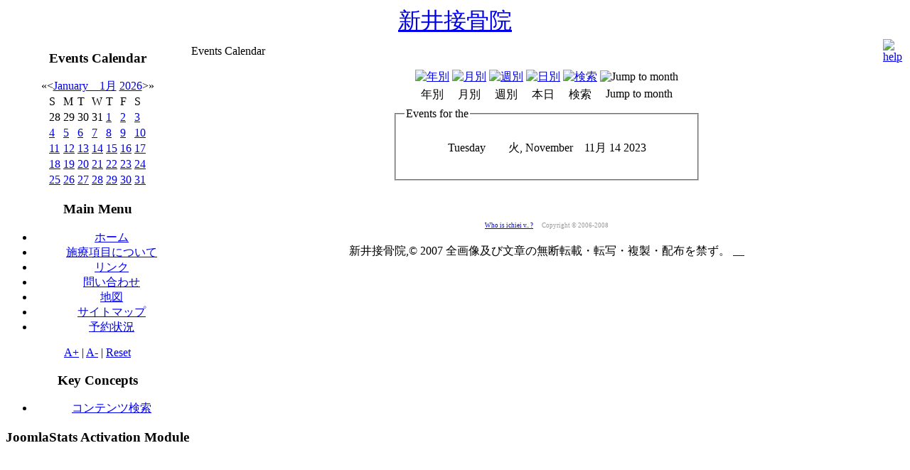

--- FILE ---
content_type: text/html; charset=utf-8
request_url: https://arai-sekkotsuin.com/component/events/view_day/2023/11/14.html
body_size: 19679
content:
<!DOCTYPE html PUBLIC "-//W3C//DTD XHTML 1.0 Transitional//EN" "http://www.w3.org/TR/xhtml1/DTD/xhtml1-transitional.dtd">
<html xmlns="http://www.w3.org/1999/xhtml" xml:lang="ja-jp" lang="ja-jp" >






<head>

  <base href="https://arai-sekkotsuin.com/component/events/view_day/2023/11/14.html" />
  <meta http-equiv="content-type" content="text/html; charset=utf-8" />
  <meta name="robots" content="index, follow" />
  <meta name="keywords" content="新井接骨院　交通事故 むち打ち・ケガ サイマティクス療法
群馬県　藤岡市　新井接骨院　新井雅貴　リコネクション　リコネクティブ・ヒーリング" />
  <meta name="description" content="新井接骨院　交通事故 むち打ち・ケガ サイマティクス療法
　群馬県　藤岡市　新井接骨院　新井雅貴　リコネクション　リコネクティブ・ヒーリング" />
  <meta name="generator" content="Joomla! 1.5 - Open Source Content Management" />
  <title>新井接骨院</title>
  <link href="https://www.arai-sekkotsuin.com/components/com_events/layouts/default/events_css.css" rel="stylesheet" type="text/css" />
  <link href="https://www.arai-sekkotsuin.com/components/com_events/layouts/default/css/modstyle.css" rel="stylesheet" type="text/css" />


<link rel="stylesheet" href="/templates/system/css/system.css" type="text/css" />
<link rel="stylesheet" href="/templates/system/css/general.css" type="text/css" />
<link rel="stylesheet" href="/templates/siteground-j15-12/css/template.css" type="text/css" />
<!--[if lte IE 7]>
<link rel="stylesheet" href="/templates/siteground-j15-12/css/ie.css" type="text/css" />
<![endif]-->


</head>


<body>
<a name="up" id="up"></a>
<div class="center" align="center">	

	<div id="header">
		<div id="top">
	
			<div id="tabarea">
				<table cellpadding="0" cellspacing="0" class="pill">
					<tr>
						<td class="pill_m">
						<div id="pillmenu">
							
						</div>
						</td>
					</tr>
				</table>
			</div>
			<div id="logo"><a href="/index.php"><font size="+3">新井接骨院</font></a></div>
		</div>
	</div>
</div>
	
<div class="center" align="center">


	<div id="wrapper">			
			<div id="whitebox_m">
				<div id="area">
													<div id="leftcolumn" style="float:left;">
										<div class="module">
			<div>
				<div>
					<div>
													<h3>Events Calendar</h3>
														<script language="javascript"  type="text/javascript" ><!--
			function navLoaded(elem, modid){
				myspan = document.getElementById("testspan"+modid);
				modbody = myspan.parentNode;
				modbody.innerHTML=elem.innerHTML;
			}
			function callNavigation(link){
				body = document.getElementsByTagName('body')[0];
				if (!document.getElementById('calnav')){
					iframe = document.createElement('iframe');
					iframe.setAttribute("name","calnav");
					iframe.setAttribute("id","calnav");
					iframe.style.display = "none";
				}
				body.appendChild(iframe);
				iframe.setAttribute("src",link);
			}
			//--></script>
			<div style="margin:0px;padding:0px;border-width:0px;"><span id='testspan64' style='display:none'></span>

<table cellpadding="0" cellspacing="0" align="center" class="mod_events_monthyear" >
<tr >
<td><div class="mod_events_link" onmousedown="callNavigation('index2.php?option=com_events&amp;task=mod_cal&amp;day=1&amp;month=01&amp;year=2025&amp;modid=64');">&laquo;</div>
</td><td><div class="mod_events_link" onmousedown="callNavigation('index2.php?option=com_events&amp;task=mod_cal&amp;day=1&amp;month=12&amp;year=2025&amp;modid=64');">&lt;</div>
</td><td align="center"><a class="mod_events_link" href="/component/events/view_month/2026/01/14.html" title="Go to calendar - current month">January　1月</a>
<a class="mod_events_link" href="/component/events/view_year/2026/01/14.html" title="Go to calendar - current year">2026</a>
</td><td><div class="mod_events_link" onmousedown="callNavigation('index2.php?option=com_events&amp;task=mod_cal&amp;day=1&amp;month=02&amp;year=2026&amp;modid=64');">&gt;</div>
</td><td><div class="mod_events_link" onmousedown="callNavigation('index2.php?option=com_events&amp;task=mod_cal&amp;day=1&amp;month=01&amp;year=2027&amp;modid=64');">&raquo;</div>
</td></tr>
</table>
<table align="center" class="mod_events_table" cellspacing="0" cellpadding="2" >
<tr class="mod_events_dayname">
<td class="mod_events_td_dayname"><span class="sunday">S</span></td>
<td class="mod_events_td_dayname">M</td>
<td class="mod_events_td_dayname">T</td>
<td class="mod_events_td_dayname">W</td>
<td class="mod_events_td_dayname">T</td>
<td class="mod_events_td_dayname">F</td>
<td class="mod_events_td_dayname"><span class="saturday">S</span></td>
</tr>
<tr>
<td class="mod_events_td_dayoutofmonth">28</td>
<td class="mod_events_td_dayoutofmonth">29</td>
<td class="mod_events_td_dayoutofmonth">30</td>
<td class="mod_events_td_dayoutofmonth">31</td>
<td class='mod_events_td_daynoevents'>
<a class='mod_events_daylink' href='/component/events/view_day/2026/01/01.html' title='Go to calendar - current day'>1</a>
</td>
<td class='mod_events_td_daynoevents'>
<a class='mod_events_daylink' href='/component/events/view_day/2026/01/02.html' title='Go to calendar - current day'>2</a>
</td>
<td class='mod_events_td_daynoevents'>
<a class='mod_events_daylink' href='/component/events/view_day/2026/01/03.html' title='Go to calendar - current day'>3</a>
</td>
</tr>
<tr>
<td class='mod_events_td_daynoevents'>
<a class='mod_events_daylink' href='/component/events/view_day/2026/01/04.html' title='Go to calendar - current day'>4</a>
</td>
<td class='mod_events_td_daynoevents'>
<a class='mod_events_daylink' href='/component/events/view_day/2026/01/05.html' title='Go to calendar - current day'>5</a>
</td>
<td class='mod_events_td_daynoevents'>
<a class='mod_events_daylink' href='/component/events/view_day/2026/01/06.html' title='Go to calendar - current day'>6</a>
</td>
<td class='mod_events_td_daynoevents'>
<a class='mod_events_daylink' href='/component/events/view_day/2026/01/07.html' title='Go to calendar - current day'>7</a>
</td>
<td class='mod_events_td_daynoevents'>
<a class='mod_events_daylink' href='/component/events/view_day/2026/01/08.html' title='Go to calendar - current day'>8</a>
</td>
<td class='mod_events_td_daynoevents'>
<a class='mod_events_daylink' href='/component/events/view_day/2026/01/09.html' title='Go to calendar - current day'>9</a>
</td>
<td class='mod_events_td_daynoevents'>
<a class='mod_events_daylink' href='/component/events/view_day/2026/01/10.html' title='Go to calendar - current day'>10</a>
</td>
</tr>
<tr>
<td class='mod_events_td_daynoevents'>
<a class='mod_events_daylink' href='/component/events/view_day/2026/01/11.html' title='Go to calendar - current day'>11</a>
</td>
<td class='mod_events_td_daynoevents'>
<a class='mod_events_daylink' href='/component/events/view_day/2026/01/12.html' title='Go to calendar - current day'>12</a>
</td>
<td class='mod_events_td_daynoevents'>
<a class='mod_events_daylink' href='/component/events/view_day/2026/01/13.html' title='Go to calendar - current day'>13</a>
</td>
<td class='mod_events_td_daynoevents'>
<a class='mod_events_daylink' href='/component/events/view_day/2026/01/14.html' title='Go to calendar - current day'>14</a>
</td>
<td class='mod_events_td_daynoevents'>
<a class='mod_events_daylink' href='/component/events/view_day/2026/01/15.html' title='Go to calendar - current day'>15</a>
</td>
<td class='mod_events_td_daynoevents'>
<a class='mod_events_daylink' href='/component/events/view_day/2026/01/16.html' title='Go to calendar - current day'>16</a>
</td>
<td class='mod_events_td_daynoevents'>
<a class='mod_events_daylink' href='/component/events/view_day/2026/01/17.html' title='Go to calendar - current day'>17</a>
</td>
</tr>
<tr>
<td class='mod_events_td_daynoevents'>
<a class='mod_events_daylink' href='/component/events/view_day/2026/01/18.html' title='Go to calendar - current day'>18</a>
</td>
<td class='mod_events_td_todaynoevents'>
<a class='mod_events_daylink' href='/component/events/view_day/2026/01/19.html' title='Go to calendar - current day'>19</a>
</td>
<td class='mod_events_td_daynoevents'>
<a class='mod_events_daylink' href='/component/events/view_day/2026/01/20.html' title='Go to calendar - current day'>20</a>
</td>
<td class='mod_events_td_daynoevents'>
<a class='mod_events_daylink' href='/component/events/view_day/2026/01/21.html' title='Go to calendar - current day'>21</a>
</td>
<td class='mod_events_td_daynoevents'>
<a class='mod_events_daylink' href='/component/events/view_day/2026/01/22.html' title='Go to calendar - current day'>22</a>
</td>
<td class='mod_events_td_daynoevents'>
<a class='mod_events_daylink' href='/component/events/view_day/2026/01/23.html' title='Go to calendar - current day'>23</a>
</td>
<td class='mod_events_td_daynoevents'>
<a class='mod_events_daylink' href='/component/events/view_day/2026/01/24.html' title='Go to calendar - current day'>24</a>
</td>
</tr>
<tr>
<td class='mod_events_td_daynoevents'>
<a class='mod_events_daylink' href='/component/events/view_day/2026/01/25.html' title='Go to calendar - current day'>25</a>
</td>
<td class='mod_events_td_daynoevents'>
<a class='mod_events_daylink' href='/component/events/view_day/2026/01/26.html' title='Go to calendar - current day'>26</a>
</td>
<td class='mod_events_td_daynoevents'>
<a class='mod_events_daylink' href='/component/events/view_day/2026/01/27.html' title='Go to calendar - current day'>27</a>
</td>
<td class='mod_events_td_daynoevents'>
<a class='mod_events_daylink' href='/component/events/view_day/2026/01/28.html' title='Go to calendar - current day'>28</a>
</td>
<td class='mod_events_td_daynoevents'>
<a class='mod_events_daylink' href='/component/events/view_day/2026/01/29.html' title='Go to calendar - current day'>29</a>
</td>
<td class='mod_events_td_daynoevents'>
<a class='mod_events_daylink' href='/component/events/view_day/2026/01/30.html' title='Go to calendar - current day'>30</a>
</td>
<td class='mod_events_td_daynoevents'>
<a class='mod_events_daylink' href='/component/events/view_day/2026/01/31.html' title='Go to calendar - current day'>31</a>
</td>
</tr>
</table>
</div>
					</div>
				</div>
			</div>
		</div>
			<div class="module_menu">
			<div>
				<div>
					<div>
													<h3>Main Menu</h3>
											<ul class="menu"><li class="item1"><a href="https://www.arai-sekkotsuin.com/"><span>ホーム</span></a></li><li class="parent item27"><a href="/overview.html"><span>施療項目について</span></a></li><li class="item48"><a href="/rinks.html"><span>リンク</span></a></li><li class="item56"><a href="/answer.html"><span>問い合わせ</span></a></li><li class="item72"><a href="https://arai-sekkotsuin.com/pinting-maps.html"><span>地図</span></a></li><li class="item58"><a href="/sitemap.html"><span>サイトマップ</span></a></li><li class="item65"><a href="https://arai-sekkotsuin.com/yoyaku.html"><span>予約状況</span></a></li></ul>					</div>
				</div>
			</div>
		</div>
			<div class="module">
			<div>
				<div>
					<div>
											
<script language='javascript' type='text/javascript'>
<!--
tags = new Array( 'div', 'td', 'tr', 'p', 'b', 'table', 'strong', 'em', 'a', 'h1', 'h2', 'h3', 'pre', 'sub', 'sup', 'i', 'th', 'cp', 'ul', 'ol', 'li', 'dt', 'dd', 'input' );
defaultSize = 12;
resizeCounter = 0;
increment = 1;
//-->
</script>
<script language='javascript' src='https://www.arai-sekkotsuin.com/modules/mod_FWResizeFont/FWResizeFont.js' type='text/javascript'></script>

<div id='fwrfId'> 							
    <a href='index.php' title='Increase Size' onclick='FWresizeFont(1);return false;' id='fwrf_increaseFontId'><span>A+</span></a>
	<span class='fwrf_separator'>|</span>
    <a href='index.php' title='Decrease Size' onclick='FWresizeFont(-1);return false;' id='fwrf_decreaseFontId'><span>A-</span></a>
	<span class='fwrf_separator'>|</span>
    <a href='index.php' title='Reset Size' onclick='resetFontSize(); return false;' id='fwrf_resetFontId'><span>Reset</span></a>
</div>
					</div>
				</div>
			</div>
		</div>
			<div class="module_menu">
			<div>
				<div>
					<div>
													<h3>Key Concepts</h3>
											<ul class="menu"><li class="item38"><a href="/content-layouts.html"><span>コンテンツ検索</span></a></li></ul>					</div>
				</div>
			</div>
		</div>
			<div class="module">
			<div>
				<div>
					<div>
													<div>
						<div style="text-align:center;">
				<script type="text/javascript" src="/modules/mod_vworldclock/clock.js"></script>
				<script type="text/javascript" language="JavaScript">
					objCountry = new Object;
					objCountry.wtsclock 	= "wtsclock024.swf";
					objCountry.color 		= "ff0000";
					objCountry.wtsid 		= "JP";
					objCountry.width 		= 150;
					objCountry.height 		= 150;
					objCountry.wmode 		= "transparent";
					showClock(objCountry);
				</script>
			</div>
					</div>
							</div>
				</div>
			</div>
		</div>
			<div class="module">
			<div>
				<div>
					<div>
													<h3>JoomlaStats Activation Module</h3>
											
<!-- JoomlaStatsActivated -->
					</div>
				</div>
			</div>
		</div>
	
								<div style="width:200px;text-align:center;margin:0 auto;">
<br />
<table style="width:200px;text-align:center;" cellpadding="0" cellspacing="0">
	<tr>
		<td><font class="sgf1">　　　　　　　　</font></td>
	</tr>
</table>
<table style="width:200px;height:16px;text-align:center;border:none;" cellpadding="0" cellspacing="0">
	<tr>
		<td>
		</td>
	</tr>
</table>
</div>  
							</div>
							<div id="maincolumn">
												

							<div class="nopad">
										
																					
<!-- Who is ichiei v.. ?, Copyright © 2006-2008 JEvents Project Group, http://www.ichiei.biz -->
		<table class="contentpaneopen" id="jevents_header">
			<tr>
			<td class="contentheading" width="100%">
			Events Calendar			</td>
			<td class="buttonheading" align="right"><a href="http://www.ichiei.biz" target="_blank"><img src="https://www.arai-sekkotsuin.com/components/com_events/images/help.gif" border="0" alt="help" /></a></td>			</tr>
		</table>
		<table class="contentpaneopen" id="jevents_body">
			<tr>
			<td width="100%">
	    	<div class="ev_navigation" style="width:100%">
    		<table  border="0" align="center" >
    			<tr align="center" valign="top">
    	    		    	<td width="10" align="center" valign="middle"></td>
		    	<td width="10" align="center" valign="middle"></td>
				<td class="iconic_td" align="center" valign="middle">
    		<div id="ev_icon_yearly" class="nav_bar_cal"><a href="/component/events/view_year/2026/01/19.html" title="年別"> 
    			<img src="https://www.arai-sekkotsuin.com/components/com_events/images/transp.gif" alt="年別"/></a>
    		</div>
        </td>
            	<td class="iconic_td" align="center" valign="middle">
    		<div id="ev_icon_monthly" class="nav_bar_cal" ><a href="/component/events/view_month/2026/01/19.html" title="月別">
    			<img src="https://www.arai-sekkotsuin.com/components/com_events/images/transp.gif" alt="月別"/></a>
    		</div>
        </td>
        		<td class="iconic_td" align="center" valign="middle">
			<div id="ev_icon_weekly" class="nav_bar_cal"><a href="/component/events/view_week/2026/01/19.html" title="週別">
			<img src="https://www.arai-sekkotsuin.com/components/com_events/images/transp.gif" alt="週別"/></a>
			</div>
        </td>
        		<td class="iconic_td" align="center" valign="middle">
			<div id="ev_icon_daily" class="nav_bar_cal" ><a href="/component/events/view_day/2026/01/19.html" title="本日"><img src="https://www.arai-sekkotsuin.com/components/com_events/images/transp.gif" alt="日別"/></a>
			</div>
        </td>
        		<td class="iconic_td" align="center" valign="middle">
			<div id="ev_icon_search" class="nav_bar_cal"><a href="/component/events/view_search/2026/01/19.html" title="検索"><img src="https://www.arai-sekkotsuin.com/components/com_events/images/transp.gif" alt="検索"/></a>
			</div>
        </td>                
        		<td class="iconic_td" align="center" valign="middle">
			<div id="ev_icon_jumpto" class="nav_bar_cal"><a onclick="jtdisp = document.getElementById('jumpto').style.display;document.getElementById('jumpto').style.display=(jtdisp=='none')?'block':'none';" title="Jump to month"><img src="https://www.arai-sekkotsuin.com/components/com_events/images/transp.gif" alt="Jump to month"/></a>
			</div>
        </td>                
            	<td width="10" align="center" valign="middle"></td>
		    	<td width="10" align="center" valign="middle"></td>
		                </tr>
    			<tr class="icon_labels" align="center" valign="top">
	        		<td colspan="2"></td>
    				<td>年別</td>
    				<td>月別</td>
    				<td>週別</td>
    				<td>本日</td>
    				<td>検索</td>
    				<td>Jump to month</td>
	        		<td colspan="2"></td>
                </tr>
                		<tr align="center" valign="top">
	    	<td colspan="10" align="center" valign="top">
	    	<div id="jumpto"  style="display:none">
			<form name="BarNav" action="index.php" method="get">
				<input type="hidden" name="option" value="com_events" />
				<input type="hidden" name="task" value="view_month" />
				<select name="month" id="month" style="font-size:10px;"><option value="01" >January　1月</option><option value="02" >February　2月</option><option value="03" >March　3月</option><option value="04" >April　4月</option><option value="05" >May　5月</option><option value="06" >June　6月</option><option value="07" >July　7月</option><option value="08" >August　8月</option><option value="09" >September　9月</option><option value="10" >October　10月</option><option value="11"  selected="selected">November　11月</option><option value="12" >December　12月</option></select><select name="year" id="year" style="font-size:10px;"><option value="2023"  selected="selected">2023</option><option value="2024" >2024</option><option value="2025" >2025</option><option value="2026" >2026</option><option value="2027" >2027</option><option value="2028" >2028</option><option value="2029" >2029</option><option value="2030" >2030</option><option value="2031" >2031</option></select>				<button onclick="submit(this.form)">Jump to month</button>
				<input type="hidden" name="Itemid" value="0" />
			</form>
			</div>
			</td>
	    </tr>
		            </table>
        </div>
		<fieldset><legend class="ev_fieldset">Events for the</legend><br />
<table align="center" width="90%" cellspacing="0" cellpadding="5" class="ev_table">
            <tr valign="top">
                <td colspan="2"  align="center" class="cal_td_daysnames">
                   <!-- <div class="cal_daysnames"> -->
                    Tuesday　　火, November　11月 14 2023                    <!-- </div> -->
                </td>
            </tr>
		</table><br />
</fieldset><br /><br />
		<p align="center">
			<a href="http://www.ichiei.biz" target="_blank" style="font-size:xx-small;" title="Events Website">Who is ichiei v.. ?</a>
			&nbsp;
			<span style="color:#999999; font-size:9px;">Copyright &copy; 2006-2008</span>
		</p>
					</td>
			</tr>
		</table>
	
																	</div>
						</div>
						<div class="clr">
				</div>
			</div>

	</div>
			<div id="footer">
					<div class="footer">			
						<div id="sgf"> 	新井接骨院,&copy; 2007 全画像及び文章の無断転載・転写・複製・配布を禁ず。 <a href="/  " class="sgfooter" target="_blank">　</a><a href="/    " target="_blank" class="sgfooter"></a> 
 </div>
				   

					</div>
					<div id="footer_bg"></div>
			</div>			
		</div>
	</div>
</div>


</body>
</html>